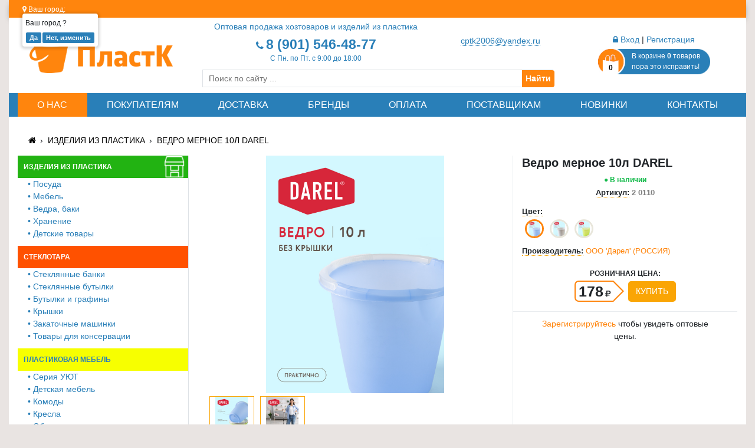

--- FILE ---
content_type: text/html; charset=utf-8
request_url: https://cpmarket.ru/vedro_mernoe_10l__darel/
body_size: 8435
content:
<!DOCTYPE html><!--[if IE]><![endif]--><!--[if IE 8 ]><html dir="ltr" lang="ru-RU" class="ie8"><![endif]--><!--[if IE 9 ]><html dir="ltr" lang="ru-RU" class="ie9"><![endif]--><!--[if (gt IE 9)|!(IE)]><!--><html dir="ltr" lang="ru-RU"><!--<![endif]--><head><meta charset="UTF-8" /><meta name="viewport" content="width=device-width, initial-scale=1"><meta http-equiv="X-UA-Compatible" content="IE=edge"><meta name="yandex-verification" content="9c18f3a133f53660" /><title>Ведро мерное 10л  DAREL купить в интернет-магазине в Москве. Недорого!</title><base href="https://cpmarket.ru/" /><meta name="description" content="Ведро мерное 10л  DAREL" /><link href="catalog/view/javascript/bootstrap-4.1.3/css/bootstrap.min.css?v=48" rel="stylesheet" media="screen" /><link href="catalog/view/theme/cpmarket/css/common.css?v=48" rel="stylesheet"><link href="https://cpmarket.ru/vedro_mernoe_10l__darel/" rel="canonical" /><link href="https://cpmarket.ru/image/catalog/favicon.png" rel="icon" /></head><body><div class="container"><div id="top-fixed" class="d-none"><div class="container"><div class="row align-items-center"><div class="d-none d-md-block col-md-3 text-center" id="top-fixed-logo"><a href="https://cpmarket.ru/"><img src="https://cpmarket.ru/image/catalog/logo.png" title="Интернет магазин cpmarket.ru" alt="Интернет магазин cpmarket.ru" class="img-responsive" /></a></div><div class="col-6 col-md-3 d-lg-none text-center" id="top-fixed-catalog"><button onclick="triggerMainMenuSideNav();"><span>≡</span><b>Каталог</b></button></div><div class="col-6 col-md-3 col-lg-6 text-center" id="top-fixed-phone"><div><i class="fa fa fa-phone"></i> <span><a href="tel:89015464877">8 (901) 546-48-77</a></span></div><div>С Пн. по Пт. с 9:00 до 18:00</div></div><div class="col-12 col-md-3 text-center" id="top-fixed-cart"><a href="https://cpmarket.ru/cart/" class="button-cart"><b>0</b><span>В корзине <span class="cart-count-products">0</span> товаров<br>пора это исправить!</span></a></div></div></div></div><p id="back-top" class="d-none"><a rel="nofollow" href="#top"><i class="fa fa-chevron-up"></i></a></p><nav id="top"><span class="city"><span class="title"><i class="fa fa-map-marker"></i> Ваш город:</span> <a href="#" data-toggle="modal" data-target=".modal.select-city"></a><div class="check"><span>Ваш город <small></small>?</span><div class="buttons"><input type="button" class="yes" value="Да"><input type="button" class="no" data-toggle="modal" data-target=".modal.select-city" value="Нет, изменить"></div></div></span><div class="modal select-city" tabindex="-1" role="dialog"><div class="modal-dialog" role="document"><div class="wait-block"></div><div class="modal-content"><div class="modal-header"><h5 class="modal-title"><i class="fa fa-map-marker"></i> Город</h5><button type="button" class="close" data-dismiss="modal" aria-label="Close"><span aria-hidden="true">&times;</span></button></div><div class="modal-body dropdown"><input type="text" name="city_name" placeholder="Введите название города" autocomplete="off"><ul class="dropdown-menu"></ul></div></div></div></div></nav><div class="wrapper"><header><div class="container"><div class="row align-items-center"><div class="col-12 col-lg-3 text-center logo"><a href="https://cpmarket.ru/"><img src="https://cpmarket.ru/image/catalog/logo.png" title="Интернет магазин cpmarket.ru" alt="Интернет магазин cpmarket.ru" class="img-responsive" /></a></div><div class="col-12 col-lg-6"><div class="row align-items-center"><div class="col-12 col-sm-8 text-center phone-time"><div class="notice">Оптовая продажа хозтоваров и изделий из пластика</div><div><i class="fa fa fa-phone"></i> <span><a href="tel:89015464877">8 (901) 546-48-77</a></span></div><div>С Пн. по Пт. с 9:00 до 18:00</div></div><div class="col-12 col-sm-4 text-center email"><span><a href="mailto:cptk2006@yandex.ru">cptk2006@yandex.ru</a></span></div><div class="col-12 text-center search"><form autocomplete="off"><input type="text" placeholder="Поиск по сайту ..."></form><button>Найти</button></div></div></div><div class="col-12 col-lg-3 text-center cart"><div class="account"><a class="login" href="#"><i class="fa fa-lock"></i> Вход</a> | <a href="https://cpmarket.ru/registration/">Регистрация</a><div class="modal modal-account-login" tabindex="-1" role="dialog"><div class="modal-dialog" role="document"><div class="modal-content"><div class="modal-header"><h5 class="modal-title">Вход в личный кабинет</h5><button type="button" class="close" data-dismiss="modal" aria-label="Close"><span aria-hidden="true">&times;</span></button></div><div class="modal-body"><p><input type="text" name="email" placeholder="Введите свой e-mail" class="form-control"></p><p><input type="password" name="password" placeholder="Введите свой пароль" class="form-control"></p><div class="text-right"><a href="https://cpmarket.ru/registration/">Регистрация</a>&nbsp;&nbsp;|&nbsp;&nbsp;<a href="https://cpmarket.ru/forgot-password/">Забыли пароль?</a></div></div><div class="modal-footer"><button type="button" class="btn btn-primary">Войти</button></div></div></div></div></div><a href="https://cpmarket.ru/cart/" class="button-cart"><b>0</b><span>В корзине <span class="cart-count-products">0</span> товаров<br>пора это исправить!</span></a></div></div><div class="col-12 d-lg-none text-center"><button class="main-menu-sidenav-button" onclick="triggerMainMenuSideNav();"><span>≡</span><b>Каталог</b></button></div></div><div class="col-12 top-menu"><ul class="d-flex flex-wrap justify-content-around"><li class="flex-fill text-center item"><a href="/o_kompanii_PlastK/">О нас</a></li><li class="flex-fill text-center item"><a href="/dlya_optovikov/">Покупателям</a></li><li class="flex-fill text-center item"><a href="/delivery/">Доставка</a></li><li class="flex-fill text-center item"><a href="/brands/">Бренды</a></li><li class="flex-fill text-center item"><a href="/payment/">Оплата</a></li><li class="flex-fill text-center item"><a href="/postavshikam/">Поставщикам</a></li><li class="flex-fill text-center item"><a href="/new/">Новинки</a></li><li class="flex-fill text-center item"><a href="/contact/">Контакты</a></li></ul></div></header><div class="container content"><div id="product-product" class="container"><ul class="breadcrumb"><li><a href="https://cpmarket.ru/"><i class="fa fa-home"></i></a></li><li><a href="https://cpmarket.ru/izdeliya-iz-plastika/">Изделия из пластика</a></li><li><a href="https://cpmarket.ru/vedro_mernoe_10l__darel/">Ведро мерное 10л  DAREL</a></li></ul><div class="row"><aside id="column-left" class="col-lg-3 d-none d-lg-block"><div class="aside-container-for-float">    <div class="main-menu d-none d-lg-block"><div class="item n-66 "><a href="https://cpmarket.ru/izdeliya-iz-plastika/">Изделия из пластика</a><img class="d-none" src="https://cpmarket.ru/image/cache/catalog/categories/66/plastik-ikonka1-40x40.png"><style>.main-menu .n-66 > a {background-image: url(https://cpmarket.ru/image/cache/catalog/categories/66/plastik-ikonka1-40x40.png) !important;color: #FFFFFF !important;background-color: #22B312 !important;}.main-menu .n-66:hover > a {background-image: url(https://cpmarket.ru/image/cache/catalog/categories/66/plastik-ikonka1-40x40.png) !important;}</style><div class="sub-below" ><a class="title" href="https://cpmarket.ru/posuda_i_emkosti_iz_plastika/"><span class="name">• Посуда</span></a><a class="title" href="https://cpmarket.ru/plastikovaya_mebel/"><span class="name">• Мебель</span></a><a class="title" href="https://cpmarket.ru/plastikovie_vedra-baki/"><span class="name">• Ведра, баки</span></a><a class="title" href="https://cpmarket.ru/aksessuari_dlya_hraneniya_veshey_produktov/"><span class="name">• Хранение</span></a><a class="title" href="https://cpmarket.ru/detskie_tovary_iz_plastika/"><span class="name">• Детские товары</span></a></div></div><div class="item n-122 "><a href="https://cpmarket.ru/steklotara/">Стеклотара</a><style>.main-menu .n-122 > a {color: #FFFFFF !important;background-color: #FF5100 !important;}.main-menu .n-122:hover > a {}</style><div class="sub-below" ><a class="title" href="https://cpmarket.ru/steklyannye-banki/"><span class="name">• Стеклянные банки</span></a><a class="title" href="https://cpmarket.ru/steklyannye-butylki/"><span class="name">• Стеклянные бутылки</span></a><a class="title" href="https://cpmarket.ru/butylki-i-grafiny/"><span class="name">• Бутылки и графины</span></a><a class="title" href="https://cpmarket.ru/kryshki/"><span class="name">• Крышки</span></a><a class="title" href="https://cpmarket.ru/zakatochnye-mashinki/"><span class="name">• Закаточные машинки</span></a><a class="title" href="https://cpmarket.ru/tovary-dlya-konservacii/"><span class="name">• Товары для консервации</span></a></div></div><div class="item n-97 "><a href="https://cpmarket.ru/plastikovaya-mebel/">Пластиковая мебель</a><style>.main-menu .n-97 > a {background-color: #F7FF00 !important;}.main-menu .n-97:hover > a {}</style><div class="sub-below" ><a class="title" href="https://cpmarket.ru/seriya-uyut/"><span class="name">• Серия УЮТ</span></a><a class="title" href="https://cpmarket.ru/detskaya-mebel/"><span class="name">• Детская мебель</span></a><a class="title" href="https://cpmarket.ru/komody/"><span class="name">• Комоды</span></a><a class="title" href="https://cpmarket.ru/kresla/"><span class="name">• Кресла</span></a><a class="title" href="https://cpmarket.ru/obuvnicy/"><span class="name">• Обувницы</span></a><a class="title" href="https://cpmarket.ru/skamejki/"><span class="name">• Скамейки</span></a><a class="title" href="https://cpmarket.ru/stoly/"><span class="name">• Столы</span></a><a class="title" href="https://cpmarket.ru/stuljya-i-taburetki/"><span class="name">• Стулья и табуретки</span></a><a class="title" href="https://cpmarket.ru/tumby/"><span class="name">• Тумбы</span></a><a class="title" href="https://cpmarket.ru/shezlongi/"><span class="name">• Шезлонги</span></a><a class="title" href="https://cpmarket.ru/plastikovye-shkafy/"><span class="name">• Шкафы</span></a><a class="title" href="https://cpmarket.ru/etazherki/"><span class="name">• Этажерки</span></a></div></div><div class="item n-60 "><a href="https://cpmarket.ru/hoztovary_optom/">Хозтовары</a><img class="d-none" src="https://cpmarket.ru/image/cache/catalog/categories/60/hoztovari-ikonka3-40x40.png"><style>.main-menu .n-60 > a {background-image: url(https://cpmarket.ru/image/cache/catalog/categories/60/hoztovari-ikonka3-40x40.png) !important;color: #FFFFFF !important;background-color: #FF850D !important;}.main-menu .n-60:hover > a {background-image: url(https://cpmarket.ru/image/cache/catalog/categories/60/hoztovari-ikonka3-40x40.png) !important;}</style><div class="sub-below" ><a class="title" href="https://cpmarket.ru/hoztovary_dlya_doma/"><span class="name">• для Дома</span></a><a class="title" href="https://cpmarket.ru/hoztovary_dlya_dachi/"><span class="name">• для Дачи</span></a><a class="title" href="https://cpmarket.ru/hoztovary_dlya_uborki/"><span class="name">• для Уборки</span></a><a class="title" href="https://cpmarket.ru/hoztovary_dlya_horeca/"><span class="name">• для HoReCa</span></a><a class="title" href="https://cpmarket.ru/hoztovary_dlya_ofisa/"><span class="name">• для Офиса</span></a></div></div><div class="item n-110 "><a href="https://cpmarket.ru/tovary-dlya-zhivotnyh/">Товары для животных</a><style>.main-menu .n-110 > a {}.main-menu .n-110:hover > a {}</style></div><div class="item n-111 "><a href="https://cpmarket.ru/tovary-dlya-doma/">Товары для дома</a><style>.main-menu .n-111 > a {color: #FFFFFF !important;background-color: #9500FF !important;}.main-menu .n-111:hover > a {}</style><div class="sub-below" ><a class="title" href="https://cpmarket.ru/veshalki-obuvnicy/"><span class="name">• Вешалки, обувницы</span></a><a class="title" href="https://cpmarket.ru/gladilnye-doski/"><span class="name">• Гладильные доски</span></a><a class="title" href="https://cpmarket.ru/lestnicy-stremyanki/"><span class="name">• Лестницы, стремянки</span></a><a class="title" href="https://cpmarket.ru/stuljya-taburety/"><span class="name">• Стулья, табуреты</span></a></div></div><div class="item n-115 "><a href="https://cpmarket.ru/turizm-i-otdyh/">Туризм и отдых</a><style>.main-menu .n-115 > a {}.main-menu .n-115:hover > a {}</style></div><div class="item n-75 "><a href="https://cpmarket.ru/posuda-i-tovary-dlya-kuhni/">Посуда и товары для кухни</a><img class="d-none" src="https://cpmarket.ru/image/cache/catalog/categories/75/posuda-ikonka-40x40.png"><style>.main-menu .n-75 > a {background-image: url(https://cpmarket.ru/image/cache/catalog/categories/75/posuda-ikonka-40x40.png) !important;color: #FFFFFF !important;background-color: #DC37B8 !important;}.main-menu .n-75:hover > a {background-image: url(https://cpmarket.ru/image/cache/catalog/categories/75/posuda-ikonka-40x40.png) !important;}</style><div class="sub-below" ><a class="title" href="https://cpmarket.ru/banki-i-butylki/"><span class="name">• Банки и бутылки</span></a><a class="title" href="https://cpmarket.ru/keramika-farfor/"><span class="name">• Керамика, фарфор</span></a><a class="title" href="https://cpmarket.ru/kovshi-durshlagi/"><span class="name">• Ковши, дуршлаги</span></a><a class="title" href="https://cpmarket.ru/konservirovanie/"><span class="name">• Консервация</span></a><a class="title" href="https://cpmarket.ru/nabory-posudy-servizy/"><span class="name">• Наборы посуды, сервизы</span></a><a class="title" href="https://cpmarket.ru/posuda_i_emkosti_iz_plastika/"><span class="name">• Посуда</span></a><a class="title" href="https://cpmarket.ru/razdelochnye-doski/"><span class="name">• Разделочные доски</span></a><a class="title" href="https://cpmarket.ru/stolovye-pribory/"><span class="name">• Столовые приборы</span></a><a class="title" href="https://cpmarket.ru/tovary-dlya-mytjya-posudy/"><span class="name">• Для мытья посуды</span></a></div></div><div class="item n-74 "><a href="https://cpmarket.ru/tovari_dlya_uborki/">Товары для уборки</a><img class="d-none" src="https://cpmarket.ru/image/cache/catalog/categories/74/uborka-ikonka-40x40.png"><style>.main-menu .n-74 > a {background-image: url(https://cpmarket.ru/image/cache/catalog/categories/74/uborka-ikonka-40x40.png) !important;color: #FFFFFF !important;background-color: #4186D3 !important;}.main-menu .n-74:hover > a {background-image: url(https://cpmarket.ru/image/cache/catalog/categories/74/uborka-ikonka-40x40.png) !important;}</style><div class="sub-below" ><a class="title" href="https://cpmarket.ru/vedra-dlya-uborki/"><span class="name">• Ведра</span></a><a class="title" href="https://cpmarket.ru/veniki-sovki-komplekty/"><span class="name">• Веники, совки, комплекты</span></a><a class="title" href="https://cpmarket.ru/salfetki-tryapki/"><span class="name">• Салфетки, тряпки</span></a><a class="title" href="https://cpmarket.ru/tovary-dlya-musora/"><span class="name">• Для мусора</span></a><a class="title" href="https://cpmarket.ru/tovary-dlya-mytjya-posudy/"><span class="name">• Для мытья посуды</span></a><a class="title" href="https://cpmarket.ru/uhod-za-obuvjyu/"><span class="name">• Уход за обувью</span></a><a class="title" href="https://cpmarket.ru/uhod-za-avtomobilem/"><span class="name">• Уход за автомобилем</span></a><a class="title" href="https://cpmarket.ru/uhod-za-odezhdoj/"><span class="name">• Уход за одеждой</span></a><a class="title" href="https://cpmarket.ru/shvabry-i-nasadki/"><span class="name">• Швабры и насадки</span></a></div></div><div class="item n-76 "><a href="https://cpmarket.ru/tovary-dlya-dachi-i-sada/">Товары для дачи и сада</a><img class="d-none" src="https://cpmarket.ru/image/cache/catalog/categories/76/hoztovari-dlya-dachi-40x40.png"><style>.main-menu .n-76 > a {background-image: url(https://cpmarket.ru/image/cache/catalog/categories/76/hoztovari-dlya-dachi-40x40.png) !important;color: #FFFFFF !important;background-color: #BF5930 !important;}.main-menu .n-76:hover > a {background-image: url(https://cpmarket.ru/image/cache/catalog/categories/76/hoztovari-dlya-dachi-40x40.png) !important;}</style><div class="sub-below" ><a class="title" href="https://cpmarket.ru/inventar-sadovyj/"><span class="name">• Инвентарь садовый</span></a><a class="title" href="https://cpmarket.ru/kashpo-gorshki-vazony/"><span class="name">• Кашпо, горшки, вазоны</span></a><a class="title" href="https://cpmarket.ru/lestnicy-stremyanki/"><span class="name">• Лестницы, стремянки</span></a></div></div><div class="item n-77 "><a href="https://cpmarket.ru/tovary-dlya-vannoj-i-tualeta/">Товары для ванной и туалета</a><img class="d-none" src="https://cpmarket.ru/image/cache/catalog/categories/77/tovari-dlya-vannoj-40x40.png"><style>.main-menu .n-77 > a {background-image: url(https://cpmarket.ru/image/cache/catalog/categories/77/tovari-dlya-vannoj-40x40.png) !important;color: #FFFFFF !important;background-color: #FFB800 !important;}.main-menu .n-77:hover > a {background-image: url(https://cpmarket.ru/image/cache/catalog/categories/77/tovari-dlya-vannoj-40x40.png) !important;}</style></div><div class="item n-78 "><a href="https://cpmarket.ru/detskie-tovary/">Товары для детей</a><img class="d-none" src="https://cpmarket.ru/image/cache/catalog/categories/78/detskie-tovari-40x40.png"><style>.main-menu .n-78 > a {background-image: url(https://cpmarket.ru/image/cache/catalog/categories/78/detskie-tovari-40x40.png) !important;color: #FFFFFF !important;background-color: #EC6AA1 !important;}.main-menu .n-78:hover > a {background-image: url(https://cpmarket.ru/image/cache/catalog/categories/78/detskie-tovari-40x40.png) !important;}</style><div class="sub-below" ><a class="title" href="https://cpmarket.ru/detskie-stoly-i-stulchiki/"><span class="name">• Детские столы и стульчики</span></a><a class="title" href="https://cpmarket.ru/igrushki/"><span class="name">• Игрушки оптом</span></a><a class="title" href="https://cpmarket.ru/hranenie-v-detskoj-komnate/"><span class="name">• Хранение в детской</span></a></div></div><div class="item n-79 "><a href="https://cpmarket.ru/tovary-dlya-hraneniya/">Товары для хранения</a><img class="d-none" src="https://cpmarket.ru/image/cache/catalog/categories/79/hranenie-ikonka-40x40.png"><style>.main-menu .n-79 > a {background-image: url(https://cpmarket.ru/image/cache/catalog/categories/79/hranenie-ikonka-40x40.png) !important;color: #FFFFFF !important;background-color: #A9A9A9 !important;}.main-menu .n-79:hover > a {background-image: url(https://cpmarket.ru/image/cache/catalog/categories/79/hranenie-ikonka-40x40.png) !important;}</style><div class="sub-below" ><a class="title" href="https://cpmarket.ru/hranenie-produktov/"><span class="name">• Хранение продуктов</span></a><a class="title" href="https://cpmarket.ru/hranenie-veschej/"><span class="name">• Хранение вещей</span></a><a class="title" href="https://cpmarket.ru/hranenie-v-detskoj-komnate/"><span class="name">• Хранение в детской</span></a></div></div></div><div class="main-menu-sidenav"><a href="javascript:void(0)" class="close" onclick="closeMainMenuSideNav();">×</a><div class="item" style="background-image:url(https://cpmarket.ru/image/cache/catalog/categories/66/plastik-ikonka1-40x40.png)"><a href="https://cpmarket.ru/izdeliya-iz-plastika/">Изделия из пластика</a><span>≡ +</span><div class="items"><div class="item" ><a href="https://cpmarket.ru/posuda_i_emkosti_iz_plastika/">Посуда</a><span>≡ +</span><div class="items"><div class="item" ><a href="https://cpmarket.ru/vaza-i-vazony/">Ваза и вазоны</a></div><div class="item" ><a href="https://cpmarket.ru/voronki-i-kuvshiny/">Воронки и кувшины</a></div></div></div><div class="item" ><a href="https://cpmarket.ru/plastikovaya_mebel/">Мебель</a></div><div class="item" ><a href="https://cpmarket.ru/plastikovie_vedra-baki/">Ведра, баки</a><span>≡ +</span><div class="items"><div class="item" ><a href="https://cpmarket.ru/baki-hozyajstvennye/">Баки</a></div><div class="item" ><a href="https://cpmarket.ru/vedra-dlya-uborki/">Ведра</a></div><div class="item" ><a href="https://cpmarket.ru/kanistry/">Канистры</a></div><div class="item" ><a href="https://cpmarket.ru/tazy_taziki/">Тазы</a></div></div></div><div class="item" ><a href="https://cpmarket.ru/aksessuari_dlya_hraneniya_veshey_produktov/">Хранение</a></div><div class="item" ><a href="https://cpmarket.ru/detskie_tovary_iz_plastika/">Детские товары</a></div></div></div><div class="item" ><a href="https://cpmarket.ru/steklotara/">Стеклотара</a><span>≡ +</span><div class="items"><div class="item" ><a href="https://cpmarket.ru/steklyannye-banki/">Стеклянные банки</a></div><div class="item" ><a href="https://cpmarket.ru/steklyannye-butylki/">Стеклянные бутылки</a></div><div class="item" ><a href="https://cpmarket.ru/butylki-i-grafiny/">Бутылки и графины</a></div><div class="item" ><a href="https://cpmarket.ru/kryshki/">Крышки</a></div><div class="item" ><a href="https://cpmarket.ru/zakatochnye-mashinki/">Закаточные машинки</a></div><div class="item" ><a href="https://cpmarket.ru/tovary-dlya-konservacii/">Товары для консервации</a></div></div></div><div class="item" ><a href="https://cpmarket.ru/plastikovaya-mebel/">Пластиковая мебель</a><span>≡ +</span><div class="items"><div class="item" ><a href="https://cpmarket.ru/seriya-uyut/">Серия УЮТ</a></div><div class="item" ><a href="https://cpmarket.ru/detskaya-mebel/">Детская мебель</a></div><div class="item" ><a href="https://cpmarket.ru/komody/">Комоды</a></div><div class="item" ><a href="https://cpmarket.ru/kresla/">Кресла</a></div><div class="item" ><a href="https://cpmarket.ru/obuvnicy/">Обувницы</a></div><div class="item" ><a href="https://cpmarket.ru/skamejki/">Скамейки</a></div><div class="item" ><a href="https://cpmarket.ru/stoly/">Столы</a></div><div class="item" ><a href="https://cpmarket.ru/stuljya-i-taburetki/">Стулья и табуретки</a></div><div class="item" ><a href="https://cpmarket.ru/tumby/">Тумбы</a></div><div class="item" ><a href="https://cpmarket.ru/shezlongi/">Шезлонги</a></div><div class="item" ><a href="https://cpmarket.ru/plastikovye-shkafy/">Шкафы</a></div><div class="item" ><a href="https://cpmarket.ru/etazherki/">Этажерки</a></div></div></div><div class="item" style="background-image:url(https://cpmarket.ru/image/cache/catalog/categories/60/hoztovari-ikonka3-40x40.png)"><a href="https://cpmarket.ru/hoztovary_optom/">Хозтовары</a><span>≡ +</span><div class="items"><div class="item" ><a href="https://cpmarket.ru/hoztovary_dlya_doma/">для Дома</a><span>≡ +</span><div class="items"><div class="item" style="background-image:url(https://cpmarket.ru/image/cache/catalog/categories/74/uborka-ikonka-40x40.png)"><a href="https://cpmarket.ru/tovari_dlya_uborki/">Товары для уборки</a></div><div class="item" style="background-image:url(https://cpmarket.ru/image/cache/catalog/categories/77/tovari-dlya-vannoj-40x40.png)"><a href="https://cpmarket.ru/tovary-dlya-vannoj-i-tualeta/">Товары для ванной и туалета</a></div></div></div><div class="item" ><a href="https://cpmarket.ru/hoztovary_dlya_dachi/">для Дачи</a><span>≡ +</span><div class="items"><div class="item" ><a href="https://cpmarket.ru/plastikovie_vedra-baki/">Ведра, баки</a></div></div></div><div class="item" ><a href="https://cpmarket.ru/hoztovary_dlya_uborki/">для Уборки</a></div><div class="item" ><a href="https://cpmarket.ru/hoztovary_dlya_horeca/">для HoReCa</a><span>≡ +</span><div class="items"><div class="item" style="background-image:url(https://cpmarket.ru/image/cache/catalog/categories/74/uborka-ikonka-40x40.png)"><a href="https://cpmarket.ru/tovari_dlya_uborki/">Товары для уборки</a></div><div class="item" style="background-image:url(https://cpmarket.ru/image/cache/catalog/categories/77/tovari-dlya-vannoj-40x40.png)"><a href="https://cpmarket.ru/tovary-dlya-vannoj-i-tualeta/">Товары для ванной и туалета</a></div></div></div><div class="item" ><a href="https://cpmarket.ru/hoztovary_dlya_ofisa/">для Офиса</a><span>≡ +</span><div class="items"><div class="item" style="background-image:url(https://cpmarket.ru/image/cache/catalog/categories/74/uborka-ikonka-40x40.png)"><a href="https://cpmarket.ru/tovari_dlya_uborki/">Товары для уборки</a></div><div class="item" style="background-image:url(https://cpmarket.ru/image/cache/catalog/categories/77/tovari-dlya-vannoj-40x40.png)"><a href="https://cpmarket.ru/tovary-dlya-vannoj-i-tualeta/">Товары для ванной и туалета</a></div></div></div></div></div><div class="item" ><a href="https://cpmarket.ru/tovary-dlya-zhivotnyh/">Товары для животных</a></div><div class="item" ><a href="https://cpmarket.ru/tovary-dlya-doma/">Товары для дома</a><span>≡ +</span><div class="items"><div class="item" ><a href="https://cpmarket.ru/veshalki-obuvnicy/">Вешалки, обувницы</a></div><div class="item" ><a href="https://cpmarket.ru/gladilnye-doski/">Гладильные доски</a></div><div class="item" ><a href="https://cpmarket.ru/lestnicy-stremyanki/">Лестницы, стремянки</a></div><div class="item" ><a href="https://cpmarket.ru/stuljya-taburety/">Стулья, табуреты</a></div></div></div><div class="item" ><a href="https://cpmarket.ru/turizm-i-otdyh/">Туризм и отдых</a></div><div class="item" style="background-image:url(https://cpmarket.ru/image/cache/catalog/categories/75/posuda-ikonka-40x40.png)"><a href="https://cpmarket.ru/posuda-i-tovary-dlya-kuhni/">Посуда и товары для кухни</a><span>≡ +</span><div class="items"><div class="item" ><a href="https://cpmarket.ru/banki-i-butylki/">Банки и бутылки</a></div><div class="item" ><a href="https://cpmarket.ru/keramika-farfor/">Керамика, фарфор</a></div><div class="item" ><a href="https://cpmarket.ru/kovshi-durshlagi/">Ковши, дуршлаги</a></div><div class="item" ><a href="https://cpmarket.ru/konservirovanie/">Консервация</a></div><div class="item" ><a href="https://cpmarket.ru/nabory-posudy-servizy/">Наборы посуды, сервизы</a></div><div class="item" ><a href="https://cpmarket.ru/posuda_i_emkosti_iz_plastika/">Посуда</a><span>≡ +</span><div class="items"><div class="item" ><a href="https://cpmarket.ru/vaza-i-vazony/">Ваза и вазоны</a></div><div class="item" ><a href="https://cpmarket.ru/voronki-i-kuvshiny/">Воронки и кувшины</a></div></div></div><div class="item" ><a href="https://cpmarket.ru/razdelochnye-doski/">Разделочные доски</a></div><div class="item" ><a href="https://cpmarket.ru/stolovye-pribory/">Столовые приборы</a></div><div class="item" ><a href="https://cpmarket.ru/tovary-dlya-mytjya-posudy/">Для мытья посуды</a></div></div></div><div class="item" style="background-image:url(https://cpmarket.ru/image/cache/catalog/categories/74/uborka-ikonka-40x40.png)"><a href="https://cpmarket.ru/tovari_dlya_uborki/">Товары для уборки</a><span>≡ +</span><div class="items"><div class="item" ><a href="https://cpmarket.ru/vedra-dlya-uborki/">Ведра</a></div><div class="item" ><a href="https://cpmarket.ru/veniki-sovki-komplekty/">Веники, совки, комплекты</a></div><div class="item" ><a href="https://cpmarket.ru/salfetki-tryapki/">Салфетки, тряпки</a></div><div class="item" ><a href="https://cpmarket.ru/tovary-dlya-musora/">Для мусора</a></div><div class="item" ><a href="https://cpmarket.ru/tovary-dlya-mytjya-posudy/">Для мытья посуды</a></div><div class="item" ><a href="https://cpmarket.ru/uhod-za-obuvjyu/">Уход за обувью</a></div><div class="item" ><a href="https://cpmarket.ru/uhod-za-avtomobilem/">Уход за автомобилем</a></div><div class="item" ><a href="https://cpmarket.ru/uhod-za-odezhdoj/">Уход за одеждой</a></div><div class="item" ><a href="https://cpmarket.ru/shvabry-i-nasadki/">Швабры и насадки</a></div></div></div><div class="item" style="background-image:url(https://cpmarket.ru/image/cache/catalog/categories/76/hoztovari-dlya-dachi-40x40.png)"><a href="https://cpmarket.ru/tovary-dlya-dachi-i-sada/">Товары для дачи и сада</a><span>≡ +</span><div class="items"><div class="item" ><a href="https://cpmarket.ru/inventar-sadovyj/">Инвентарь садовый</a></div><div class="item" ><a href="https://cpmarket.ru/kashpo-gorshki-vazony/">Кашпо, горшки, вазоны</a></div><div class="item" ><a href="https://cpmarket.ru/lestnicy-stremyanki/">Лестницы, стремянки</a></div></div></div><div class="item" style="background-image:url(https://cpmarket.ru/image/cache/catalog/categories/77/tovari-dlya-vannoj-40x40.png)"><a href="https://cpmarket.ru/tovary-dlya-vannoj-i-tualeta/">Товары для ванной и туалета</a></div><div class="item" style="background-image:url(https://cpmarket.ru/image/cache/catalog/categories/78/detskie-tovari-40x40.png)"><a href="https://cpmarket.ru/detskie-tovary/">Товары для детей</a><span>≡ +</span><div class="items"><div class="item" ><a href="https://cpmarket.ru/detskie-stoly-i-stulchiki/">Детские столы и стульчики</a></div><div class="item" ><a href="https://cpmarket.ru/igrushki/">Игрушки оптом</a></div><div class="item" ><a href="https://cpmarket.ru/hranenie-v-detskoj-komnate/">Хранение в детской</a></div></div></div><div class="item" style="background-image:url(https://cpmarket.ru/image/cache/catalog/categories/79/hranenie-ikonka-40x40.png)"><a href="https://cpmarket.ru/tovary-dlya-hraneniya/">Товары для хранения</a><span>≡ +</span><div class="items"><div class="item" ><a href="https://cpmarket.ru/hranenie-produktov/">Хранение продуктов</a></div><div class="item" ><a href="https://cpmarket.ru/hranenie-veschej/">Хранение вещей</a></div><div class="item" ><a href="https://cpmarket.ru/hranenie-v-detskoj-komnate/">Хранение в детской</a></div></div></div></div>  </div></aside><div id="content" class="col-12 col-lg-9"><div class="row product product-page"><input type="hidden" name="product_id" value="937" /><div class="col-lg-7"><div class="thumbnails"><div class="main-image text-center"><a class="thumbnail" href="/image/catalog/products/937/colors/darel_cards_vedra_-4.jpg" title="Ведро мерное 10л  DAREL"><img src="/image/catalog/products/937/colors/darel_cards_vedra_-4.jpg" title="Ведро мерное 10л  DAREL" alt="Ведро мерное 10л  DAREL" /></a></div><div class="images"><span><a class="thumbnail" href="/image/catalog/products/937/6332102888.png" title="Ведро мерное 10л  DAREL"> <img src="https://cpmarket.ru/image/cache/catalog/products/937/6332102888-74x74.png" title="Ведро мерное 10л  DAREL" alt="Ведро мерное 10л  DAREL" /></a></span><span><a class="thumbnail" href="/image/catalog/products/937/6332317107.png" title="Ведро мерное 10л  DAREL"> <img src="https://cpmarket.ru/image/cache/catalog/products/937/6332317107-74x74.png" title="Ведро мерное 10л  DAREL" alt="Ведро мерное 10л  DAREL" /></a></span></div></div></div><div class="col-lg-5 information"><h1>Ведро мерное 10л  DAREL</h1><div class="status" style="color:#13BA4A;">&#9679; В наличии</div><div class="text-center sku"><span>Артикул:</span> <b>2 0110</b></div><div class="options"><div class="option" data-option-id="13"><b class="option-name">Цвет:</b><br><span class="option-value color"><label><input type="radio" name="option[10410]" value="19732" data-option-value-id="49"checked="checked"><img src="https://cpmarket.ru/image/cache/catalog/products/937/colors/darel_cards_vedra_-4-32x32.jpg"data-toggle="tooltip"data-placement="top"data-html="true"data-original-title="<img src='/image/catalog/wait.svg'>"data-color-photo="https://cpmarket.ru/image/cache/catalog/products/937/colors/darel_cards_vedra_-4-150x150.jpg"data-photo="image/catalog/products/937/colors/darel_cards_vedra_-4.jpg"data-color-name="Синий"data-mouse="0"onmouseover="productPageColorPhotoHover(this);"onmouseout="productPageColorPhotoMouseOut(this);"onclick="productPageColorPhotoClick(this);"></label></span><span class="option-value color"><label><input type="radio" name="option[10410]" value="19733" data-option-value-id="49"><img src="https://cpmarket.ru/image/cache/catalog/products/937/colors/darel_cards_vedra_-5-768x1024-32x32.jpg"data-toggle="tooltip"data-placement="top"data-html="true"data-original-title="<img src='/image/catalog/wait.svg'>"data-color-photo="https://cpmarket.ru/image/cache/catalog/products/937/colors/darel_cards_vedra_-5-768x1024-150x150.jpg"data-photo="image/catalog/products/937/colors/darel_cards_vedra_-5-768x1024.jpg"data-color-name="Мрамор"data-mouse="0"onmouseover="productPageColorPhotoHover(this);"onmouseout="productPageColorPhotoMouseOut(this);"onclick="productPageColorPhotoClick(this);"></label></span><span class="option-value color"><label><input type="radio" name="option[10410]" value="19731" data-option-value-id="49"><img src="https://cpmarket.ru/image/cache/catalog/products/937/colors/darel_cards_vedra_-3-32x32.jpg"data-toggle="tooltip"data-placement="top"data-html="true"data-original-title="<img src='/image/catalog/wait.svg'>"data-color-photo="https://cpmarket.ru/image/cache/catalog/products/937/colors/darel_cards_vedra_-3-150x150.jpg"data-photo="image/catalog/products/937/colors/darel_cards_vedra_-3.jpg"data-color-name="Зеленый"data-mouse="0"onmouseover="productPageColorPhotoHover(this);"onmouseout="productPageColorPhotoMouseOut(this);"onclick="productPageColorPhotoClick(this);"></label></span></div></div><div class="manufacturer"><span>Производитель:</span> <a href="https://cpmarket.ru/ooo-darel-rossiya/">ООО 'Дарел' (РОССИЯ)</a></div><div class="row align-items-center price-and-cart"><div class="col-12 text-center"data-price-type="0"data-price="178.0500"data-special=""><span class="price-name">Розничная цена:</span><span class="old-price d-none"></span><span class="price  price-arrow-box">178<i class="fa fa-rub"></i></span><a href="#" class="button-add-cart">Купить</a></div><div class="col-12 prices"><div class="col text-center login"><a href="#">Зарегистрируйтесь</a> чтобы увидеть оптовые цены.</div></div></div></div><div class="col-12 tabs"><ul class="nav nav-tabs"><li class="active"><a href="#tab-description" data-toggle="tab"><i class="fa fa-file-text-o fa-fw"></i> Описание</a></li><li><a href="#tab-attributes" data-toggle="tab"><i class="fa fa-list-alt fa-fw"></i> Характеристики</a></li><li><a href="#tab-review" data-toggle="tab"><i class="fa fa-comments-o fa-fw"></i> Отзывы</a></li></ul><div class="tab-content"><div id="tab-description"><h2 class="tab-title">Описание товара «Ведро мерное 10л  DAREL»</h2><div tab->Ведро произведено из экологически чистого и ударопрочного материала. Ведро предназначено для применения в домашнем хозяйстве или на приусадебном участке. Ведро подойдет для сбора грибов, ягод, овощей, хранения и транспортировки воды, сыпучих продуктов и влажной уборки. Ведро оснащено ручкой, для более удобной переноски и взвешивания.</div></div><div id="tab-attributes"><h2 class="tab-title">Характеристики</h2><div class="attribute"><b>Количество в упаковке:</b> 20</div></div><div id="tab-review"><div class="tab-title">Отзывы</div><div class="reviews"></div><hr><button id="add-review" type="button" class="btn btn-primary">Написать отзыв</button><form class="form-horizontal d-none" id="form-review"><div class="form-group required"><div class="col-sm-12"><label class="control-label" for="input-name">Ваше имя:</label><input type="text" name="name" value="" id="input-name" class="form-control" /></div></div><div class="form-group required"><div class="col-sm-12"><label class="control-label" for="input-review">Ваш отзыв:</label><textarea name="text" rows="5" id="input-review" class="form-control"></textarea></div></div><div class="form-group required review-rating"><div class="col-sm-12"><label class="control-label">Оценка:</label><label><input type="radio" name="rating" value="1" /><i class="fa fa-star-o"></i></label><label><input type="radio" name="rating" value="2" /><i class="fa fa-star-o"></i></label><label><input type="radio" name="rating" value="3" /><i class="fa fa-star-o"></i></label><label><input type="radio" name="rating" value="4" /><i class="fa fa-star-o"></i></label><label><input type="radio" name="rating" value="5" /><i class="fa fa-star-o"></i></label></div></div><div class="buttons clearfix"><div class="pull-right"><button type="button" id="button-review" data-loading-text="Загрузка..." class="btn btn-primary">Добавить отзыв</button></div></div></div></div></div></div></div></div></div></div><!-- /content --></div><!-- /wrapper --><footer><div class="container"><div class="row"><div class="col-6 col-md-3"><a href="/about-us/">О компании</a><br><a href="/services/">Услуги</a><br><a href="/information/">Информация</a><br><a href="/legal-information/">Юридическая информация</a><br><a href="/refund-policy/">Политика возврата</a></div><div class="col-6 col-md-3"><a href="/how-order/">Как оформить заказ</a><br><a href="/delivery/">Доставка</a><br><a href="/state-customer/">Государственным заказчикам</a><br><a href="/contacts/">Контакты</a><br><a href="/location-map/">Схема проезда</a><br><a href="/faq/">Часто задаваемые вопросы</a></div><div class="col-6 col-md-3 text-center"><div class="social"><a href="#"><i class="fa fa-2x fa-vk"></i></a><a href="#"><i class="fa fa-2x fa-facebook-square"></i></a><a href="#"><i class="fa fa-2x fa-instagram"></i></a></div><div>© «ПластК»</div><div>2010 - 2026 Все права защищены</div></div><div class="col-6 col-md-3 text-center"><div class="telephone"><u>Телефон:</u><br><span><a href="tel:89015464877">8 (901) 546-48-77</a></span></div><div class="email"><u>E-mail:</u><br><span>cptk2006@yandex.ru</span></div><div class="open"><u>График работы:</u><br><span>С Пн. по Пт. с 9:00 до 18:00</span></div></div><div class="col-12 hr"><a href="/usloviya-ispolzovaniya-sayta/">Политика конфиденциальности</a><a href="/privacy/">Пользовательское соглашение</a></div></div></div></footer></div><!-- /container --><div id="overlay-wait" class="d-none"><img src="/image/catalog/wait.svg"></div><div id="notification-window" class="d-none"><span></span></div><link href="catalog/view/javascript/font-awesome/css/font-awesome.min.css?v=48" rel="stylesheet" type="text/css" /><link href="catalog/view/javascript/jquery/magnific/magnific-popup.css?v=48" type="text/css" rel="stylesheet" media="screen" /><link href="catalog/view/theme/cpmarket/css/pages/product.css?v=48" type="text/css" rel="stylesheet" media="screen" /><script src="catalog/view/javascript/jquery/jquery-3.3.1.min.js?v=48" type="text/javascript"></script><script src="catalog/view/javascript/bootstrap-4.1.3/js/bootstrap.bundle.min.js?v=48" type="text/javascript"></script><script src="catalog/view/javascript/sticky-kit.js?v=48" type="text/javascript"></script><script src="catalog/view/javascript/common.js?v=48" type="text/javascript"></script><script src="catalog/view/theme/cpmarket/js/common.js?v=48" type="text/javascript"></script><script src="catalog/view/javascript/jquery/magnific/jquery.magnific-popup.min.js?v=48" type="text/javascript"></script><script src="catalog/view/theme/cpmarket/js/pages/product.js?v=48" type="text/javascript"></script><script src="catalog/view/theme/cpmarket/js/pages/module-category.js?v=48" type="text/javascript"></script><img src="/image/catalog/wait.svg" class="d-none"><script type="text/javascript">var cpmarket = {};cpmarket.currency = {};cpmarket.currency.symbolLeft = '';cpmarket.currency.symbolRight = '<i class="fa fa-rub"></i>';cpmarket.currency.decimalPlace = '0';cpmarket.currency.value = 1.00000000;cpmarket.currency.decimalPoint = '.';cpmarket.currency.thousandPoint = '';cpmarket.waitImage = '/image/catalog/wait.svg';cpmarket.url = {};cpmarket.url.cart = 'https://cpmarket.ru/cart/';cpmarket.url.checkout = 'https://cpmarket.ru/checkout/';cpmarket.url.search = 'https://cpmarket.ru/search/';cpmarket.customFields = {};cpmarket.customFields.account = {};cpmarket.customFields.account.status = {};cpmarket.customFields.account.status.id = 1;cpmarket.customFields.account.status.values = {};cpmarket.customFields.account.status.values.privateIndividual = 1;cpmarket.customFields.account.status.values.legalEntity = 2;cpmarket.customFields.account.typeOwnership = {};cpmarket.customFields.account.typeOwnership.id = 2;cpmarket.customFields.account.companyName = {};cpmarket.customFields.account.companyName.id = 3;cpmarket.customFields.account.inn = {};cpmarket.customFields.account.inn.id = 4;cpmarket.customFields.account.checkingAccount = {};cpmarket.customFields.account.checkingAccount.id = 5;cpmarket.customFields.account.purchaseAmount = {};cpmarket.customFields.account.purchaseAmount.id = 6;cpmarket.customFields.account.purchaseAmount.values = {};cpmarket.customFields.account.purchaseAmount.values.less100 = 4;cpmarket.customFields.account.purchaseAmount.values.from100to300 = 5;cpmarket.customFields.account.purchaseAmount.values.more300 = 6;cpmarket.standartMaskPhone = '+7 999 999-99-99';</script><!-- Yandex.Metrika counter --><script type="text/javascript" >(function(m,e,t,r,i,k,a){m[i]=m[i]||function(){(m[i].a=m[i].a||[]).push(arguments)};m[i].l=1*new Date();k=e.createElement(t),a=e.getElementsByTagName(t)[0],k.async=1,k.src=r,a.parentNode.insertBefore(k,a)})(window, document, "script", "https://mc.yandex.ru/metrika/tag.js", "ym");ym(51100853, "init", {id:51100853,clickmap:true,trackLinks:true,accurateTrackBounce:true,webvisor:true});</script><noscript><div><img src="https://mc.yandex.ru/watch/51100853" style="position:absolute; left:-9999px;" alt="" /></div></noscript><!-- /Yandex.Metrika counter --></body></html>

--- FILE ---
content_type: application/javascript
request_url: https://cpmarket.ru/catalog/view/theme/cpmarket/js/pages/product.js?v=48
body_size: 1556
content:
var mainClass = '.product-page ';

$(document).ready(function(){
	$('.thumbnails').magnificPopup({
		type:'image',
		delegate: 'a',
		gallery: {
			enabled: true
		}
	});

	/* login for prices */
	$(mainClass + '.prices .login').on('click', function(e){
		e.preventDefault();
		$('header .account .login').trigger('click');
	});
	/* login for prices */

	/* nav-tabs menu */
	var menuSelector = mainClass + '.nav-tabs';

	navTabsStick();
	$(window).on('resize', navTabsStick);
	function navTabsStick() {
		$(menuSelector).trigger('sticky_kit:detach');
		$(menuSelector).stick_in_parent({ offset_top: getHeightTopFixed() })
		.on("sticky_kit:stick", function(e) {
			$(e.target).addClass('float');
			$(mainClass + '.tab-content').addClass('float');
		})
		.on("sticky_kit:unstick", function(e) {
			$(e.target).removeClass('float');
			$(mainClass + '.tab-content').removeClass('float');
		});
	}

	$(document).on('scroll', onScroll);
	$(document).trigger('scroll');

	$('[data-toggle="tab"]').click(function(e){
		e.preventDefault();
		$(document).off('scroll', onscroll);

		var currentElement = $(e.currentTarget);
		$(menuSelector + ' li').removeClass('active');
		currentElement.parent().addClass('active');
		var elementTop = $(currentElement.attr('href')).offset().top;
		$('html,body').animate({ scrollTop: (elementTop + 3) - (getHeightTopFixed() + $('.nav-tabs').outerHeight()) }, 250, function(){
			$(document).on('scroll', onScroll);
		});
	});

	function onScroll() {
		clearTimeout(this.timeStamp);
		this.timeStamp = setTimeout(function(){
			var docScrollTop = $(document).scrollTop();

			$(menuSelector + ' a').each(function(){
				var hash = $(this).attr('href');
				var target = $(hash);

				if (target.offset().top <= (docScrollTop + (getHeightTopFixed() + $('.nav-tabs').outerHeight())) && (target.offset().top + target.outerHeight()) > (docScrollTop + (getHeightTopFixed() + $('.nav-tabs').outerHeight()))) {
					$(menuSelector + ' li.active').removeClass('active');
					$(this).parent().addClass('active');
				} else {
					$(this).parent().removeClass('active');
				}
			});

			if ($(menuSelector + ' li.active').length == 0) {
				var docOuterHeight = $(document).outerHeight();

				if (docScrollTop < (docOuterHeight / 2)) {
					$(menuSelector + ' li:first-child').addClass('active');
				} else {
					$(menuSelector + ' li:last-child').addClass('active');
				}
			}
		}, 100);
	}
	/* nav-tabs menu */

	/* reviews */
	$('.reviews').load('index.php?route=product/product/review&product_id=' + $('[name="product_id"]').val());

	$('#add-review').on('click', function(e){
		$(e.currentTarget).remove();
		$('#form-review').removeClass('d-none');
	});

	$('[name="rating"]').on('change', function(e){
		$('.review-rating').find('.fa').removeClass('fa-star').addClass('fa-star-o');
		$('.review-rating label').each(function(i,e){
			var $label = $(e);
			if ($label.hasClass('control-label')) return;
			$label.find('.fa').removeClass('fa-star-o').addClass('fa-star');
			if ($label.find('input').prop('checked')) return false;
		});
	});

	$('#button-review').on('click', function() {
		$.ajax({
			url: 'index.php?route=product/product/write&product_id=' + $('[name="product_id"]').val(),
			type: 'post',
			dataType: 'json',
			data: $("#form-review").serialize(),
			beforeSend: function() {
				$('#button-review').button('loading');
			},
			complete: function() {
				$('#button-review').button('reset');
			},
			success: function(json) {
				$('.alert-dismissible').remove();

				if (json['error']) {
					$('.reviews').after('<div class="alert alert-danger alert-dismissible"><i class="fa fa-exclamation-circle"></i> ' + json['error'] + '</div>');
				}

				if (json['success']) {
					$('.reviews').after('<div class="alert alert-success alert-dismissible"><i class="fa fa-check-circle"></i> ' + json['success'] + '</div>');

					$('#form-review').remove();
				}
			}
		});
	});
	/* reviews */
});

function productPageColorPhotoHover(img) {
	if ($(img).data('loaded')) return false;
	$(img).data('mouse', 1);
	var colorPhoto = $(img).data('color-photo');
	var colorName = $(img).data('color-name');
	var $tagImage = $('<img src="' + colorPhoto + '" style="display:none;">');
	$tagImage.on('load', function(){
		$(img).attr('data-original-title', '<p style="padding:3px;margin:0;font-weight:bold;">' + colorName + '</p><img src=\'' + colorPhoto + '\'>');
		if ($(img).data('mouse')) {
			$(img).tooltip('show');
		}
		$(img).data('loaded', 1);
	});
	$(img).parent().append($tagImage);
}
function productPageColorPhotoMouseOut(img) {
	$(img).data('mouse', 0);
}
function productPageColorPhotoClick(img) {
	var photo = $(img).data('photo');
	if (!photo) return false;
	var $mainImage = $(img).closest(mainClass).find('.main-image');
	showOverlay();
	$mainImage.find('img').prop('src', photo).on('load', removeOverlay);
	$mainImage.find('.thumbnail').prop('href', photo);
}


--- FILE ---
content_type: application/javascript
request_url: https://cpmarket.ru/catalog/view/theme/cpmarket/js/common.js?v=48
body_size: 4195
content:
$(document).ready(function(){
	/* menu top fixed */
	$(function(){
		$(window).scroll(scroll);
		$(window).on('resize', scroll);
		scroll();
		function scroll() {
			var header = $('header');
			var point = header.position().top + header.outerHeight(true);

			if ($(this).scrollTop() > (point - 25)) {
				$('#top-fixed').removeClass('d-none');
				$('#back-top').removeClass('d-none');
			} else {
				$('#top-fixed').addClass('d-none');
				$('#back-top').addClass('d-none');
			}
		}

		$('#back-top a').click(function(){
			$('body, html').animate({
				scrollTop: 0
			}, 300);
			return false;
		});
	});
	/* menu top fixed */

	/* city check */
	$('nav#top .city .check input[type="button"]').on('click', function(e){
		$('nav#top .city .check').remove();
		var $button = $(e.currentTarget);
		if ($button.hasClass('yes')) {
			$.ajax({ url: 'index.php?route=extension/module/cpmarket/setVisitorCityChecked' });
		}
	});
	/* city check */

	/* city select */
	var selectCityPointer;
	$('nav#top .modal.select-city input[name="city_name"]').on('keyup', function(e){
		clearTimeout(selectCityPointer);
		var $input = $(e.currentTarget);
		var $dropDownMenu = $('nav#top .modal.select-city .dropdown-menu');
		var cityName = $input.val();
		if (cityName.length < 3) {
			clearList();
			return false;
		}

		selectCityPointer = setTimeout(send, 1100);

		function send() {
			showWaitBlock('nav#top .modal.select-city');
			clearList();
			$.ajax({
				url: 'index.php?route=extension/module/cpmarket/getListCities&city_name=' + cityName,
				type: 'get',
				dataType: 'json',
				complete: function() {
					removeWaitBlock('nav#top .modal.select-city');
				},
				success: function(response) {
					var city, html = '';
					for (var i in response.cities) {
						if (!response.cities.hasOwnProperty(i)) continue;
						city = response.cities[i];
						html += '<li class="dropdown-item" data-fias-id="' + city.fias_id + '" data-city-name="' + city.name + '"><a href="#" onclick="return false;">' + city.full_name + '</a></li>';
					}
					if (!html) return;
					$dropDownMenu.html(html);
					applyEvents();
					$dropDownMenu.dropdown('toggle');
					$dropDownMenu.dropdown('dispose');
				},
				error: function() {
					showNotification({ text: '<b>Произошла ошибка в интернет соединении, пожалуйста <a href="#" style="color:#005999;" onclick="location.reload();return false;">перезагрузите</a> данную страницу!</b>', time: 86400000, type: 'alarm' });
				}
			});
		}
		function applyEvents() {
			$('nav#top .modal.select-city .dropdown-item').on('click', function(e){
				showOverlay();
				$item = $(e.currentTarget);
				$.ajax({
					url: 'index.php?route=extension/module/cpmarket/setVisitorCity',
					type: 'post',
					data: { city_name: $item.data('city-name'), fias_id: $item.data('fias-id') },
					dataType: 'json',
					success: function(response) {
						location.reload();
					},
					error: function() {
						showNotification({ text: '<b>Произошла ошибка в интернет соединении, пожалуйста <a href="#" style="color:#005999;" onclick="location.reload();return false;">перезагрузите</a> данную страницу!</b>', time: 86400000, type: 'alarm' });
					}
				});
			});
		}
		function clearList() {
			$dropDownMenu.html('');
			$dropDownMenu.removeClass('show');
		}
	});
	/* city select */

	/* login and etc */
	$('header .account .login').on('click', function(e){
		e.preventDefault();
		$('header .modal-account-login').modal();
	});
	$('header .modal-account-login [name="password"]').on('keydown', function(e){
		if (e.keyCode == 13) {
			$('header .modal-account-login .modal-footer button').trigger('click');
		}
	});
	$('header .modal-account-login .modal-footer button').on('click', function(e){
		var $modal = $(e.currentTarget).closest('.modal-dialog');
		var $email = $modal.find('[name="email"]');
		var emailValue = $email.val();
		var $password = $modal.find('[name="password"]');
		var passwordValue = $password.val();
		if (!emailValue) {
			$email.addClass('border-red');
		} else $email.removeClass('border-red');
		if (!passwordValue) {
			$password.addClass('border-red');
		} else $password.removeClass('border-red');
		if (!emailValue || !passwordValue) return false;

		$.ajax({
			url: 'index.php?route=account/login',
			type: 'post',
			data: {
				email: emailValue,
				password: passwordValue
			},
			dataType: 'json',
			beforeSend: showOverlay,
			complete: removeOverlay,
			success: function(json) {
				if (json['status'] == 'ok') {
					location.reload();
				} else {
					showNotification({ text: json['status'], time: 5000, type: 'alarm' });
				}
			},
			error: function() {
				showNotification({ text: '<b>Произошла ошибка в интернет соединении, пожалуйста <a href="#" style="color:#005999;" onclick="location.reload();return false;">перезагрузите</a> данную страницу!</b>', time: 86400000, type: 'alarm' });
			}
		});
	});
	$('.cart .account .logout').on('click', function(e){
		e.preventDefault();
		$.ajax({
			url: 'index.php?route=account/logout',
			type: 'get',
			dataType: 'json',
			beforeSend: showOverlay,
			success: function(json) {
				if (json['status'] == 'ok') {
					location.reload();
				}
			},
			error: function() {
				removeOverlay();
				showNotification({ text: '<b>Произошла ошибка в интернет соединении, пожалуйста <a href="#" style="color:#005999;" onclick="location.reload();return false;">перезагрузите</a> данную страницу!</b>', time: 86400000, type: 'alarm' });
			}
		});
	});
	/* login and etc */

	/* cart */
	$('.button-add-cart').on('click', function(e){
		$.ajax({
			url: 'index.php?route=checkout/cart/add',
			type: 'post',
			data: $(e.currentTarget).closest('.product').find('input[type="hidden"], input[name="quantity"], input[type="radio"]:checked, select'),
			dataType: 'json',
			beforeSend: function() {
				showOverlay();
			},
			complete: function() {
				removeOverlay();
			},
			success: function(json) {
				if (json['redirect']) {
					location = json['redirect'];
				}

				if (json['success']) {
					refreshCartTotal({ total: json['total'], countProducts: json['count_products'] });
					showNotification({ text: 'Товар: <b>' + json['product_name'] + '</b> добавлен в <a href="' + window.cpmarket.url.cart + '">корзину</a>' });
				}
			},
			error: function(xhr, ajaxOptions, thrownError) {
				alert(thrownError + "\r\n" + xhr.statusText + "\r\n" + xhr.responseText);
			}
		});

		return false;
	});
	/* cart */

	/* search */
	$(document).ready(function(){
		$('.search input').val('');
	});
	$('.search input').on('keyup', function(e){
		if (e.keyCode == 13) { $('.search button').trigger('click'); } // key Enter
	});
	$('.search button').on('click', function(){
		var searchText = $('.search input').val();
		if (!searchText) { return; }
		location.href = cpmarket.url.search + '?search=' + searchText;
	});
	/* search */

	/* offset aside float container from top fixed */
	if (window.innerWidth >= 992) {
		$('.aside-container-for-float').stick_in_parent({ offset_top: getHeightTopFixed() + 10, no_recalc: true });
	}
	/* offset aside float container from top fixed */

	/* product view */
	$(window).on('resize', checkProductItemView);
	function checkProductItemView() {
		if (window.innerWidth < 768) {
			$('body').find('.product-item').removeClass('list');
		} else if (getCookie('product-view') == 'list') {
			$('body').find('.product-item:not(.persist-view)').removeClass('grid').addClass('list');
		}
	}
	checkProductItemView();
	$('.product-view .grid').on('click', function(){
		$('body').find('.product-item').removeClass('list').find('.images img').removeAttr('data-toggle').tooltip('disable');
		setCookie('product-view', 'grid', 365);
	});
	$('.product-view .list').on('click', function(){
		$('body').find('.product-item').addClass('list').find('.images img').attr('data-toggle', 'tooltip').tooltip('enable');
		setCookie('product-view', 'list', 365);
	});
	/* product view */

	/* toggle product price from options */
	$('.product .options input[type="radio"], .product .options select').on('change', function(e){
		var $product = $(e.currentTarget).closest('.product');

		/* refresh prices */
		var prices = $product.find('[data-price-type]');
		prices.each(function(i,p){
			var $price = $(p);
			var price = $price.data('price');
			var special = $price.data('special');

			if (special) {
				$price.find('.old-price').removeClass('d-none').html(priceFormat(price));
				$price.find('.price').html(priceFormat(special));
				$price.find('.price').addClass('special');
			} else {
				$price.find('.price').html(priceFormat(price));
				$price.find('.old-price').addClass('d-none');
				$price.find('.price').removeClass('special');
			}
		});
		/* refresh prices */

		/* refresh prices from options */
		var $optionsValues = $product.find('.options input[type="radio"]:checked, .options option:selected');
		var optionPrices = {}, optionSpecials = {};
		$optionsValues.each(function(i,e){
			var $e = $(e);
			var data = $e.data();
			var name = value = priceId = specialId = '';
			for (name in data) {
				value = data[name];
				if (name.search(/^price-\d$/iu) === 0) {
					priceId = /^price-(\d)$/.exec(name)[1];
					optionPrices[priceId] = value;
					continue;
				}
				if (name.search(/^special-\d$/iu) === 0) {
					specialId = /^special-(\d)$/.exec(name)[1];
					optionSpecials[specialId] = value;
					continue;
				}
			}
		});
		var price_type = price = special = $price = '';
		for (price_type in optionPrices) {
			price = optionPrices[price_type];
			special = optionSpecials[price_type];
			$price = $product.find('[data-price-type="' + price_type + '"]');
			if (special) {
				$price.find('.old-price').removeClass('d-none').html(priceFormat(price));
				$price.find('.price').html(priceFormat(special));
				$price.find('.price').addClass('special');
			} else {
				$price.find('.price').html(priceFormat(price));
				$price.find('.old-price').addClass('d-none');
				$price.find('.price').removeClass('special');
			}
		}
		/* refresh prices from options */
	});
	/* toggle product price from options */
});

function getHeightTopFixed() {
	var heightTopFixed = 0;
	if ($('#top-fixed').hasClass('d-none')) {
		$('#top-fixed').removeClass('d-none');
		heightTopFixed = $('#top-fixed').outerHeight();
		$('#top-fixed').addClass('d-none');
	} else {
		heightTopFixed = $('#top-fixed').outerHeight();
	}
	return heightTopFixed;
}

function priceFormat(n) {
	c = parseInt(cpmarket.currency.decimalPlace);
	d = cpmarket.currency.decimalPoint;
	t = cpmarket.currency.thousandPoint;
	s_left = cpmarket.currency.symbolLeft;
	s_right = cpmarket.currency.symbolRight;
	n = n * cpmarket.currency.value;
	i = parseInt(n = Math.abs(n).toFixed(c)) + '';
	j = ((j = i.length) > 3) ? j % 3 : 0;
	return s_left + (j ? i.substr(0, j) + t : '') + i.substr(j).replace(/(\d{3})(?=\d)/g, "$1" + t) + (c ? d + Math.abs(n - i).toFixed(c).slice(2) : '') + s_right;
}

function refreshCartTotal(params) {
	if (params && params.total && params.countProducts) {
		fill(params.countProducts, params.total);
	} else {
		$.ajax({
			url: 'index.php?route=common/cart/getTotal',
			type: 'post',
			dataType: 'json',
			success: function(json) {
				fill(json['cart_count_products'], json['cart_total']);
			}
		});
	}
	function fill(count, total) {
		var html = 'В корзине <span class="cart-count-products">' + count + '</span> ' + declOfNum(count, ['товар', 'товара', 'товаров']) + '<br>';
		if (count) {
			html += 'на сумму <span class="cart-total">' + total + '</span>';
		} else {
			html += 'пора это исправить!';
		}
		$('.button-cart > span').html(html);
		$('.button-cart > b').html(count);
	}
}

/* overlay */
function showOverlay() {
	$('#overlay-wait').removeClass('d-none');
}
function removeOverlay() {
	$('#overlay-wait').addClass('d-none');
}
/* overlay */

/* wait block */
function showWaitBlock(selector) {
	if (!selector) selector = 'body';
	$(selector + ' .wait-block').append('<img class="wait" src="' + window.cpmarket.waitImage + '">')
	$(selector + ' .wait-block').css({ opacity: 1, 'pointer-events': 'auto' });
}
function removeWaitBlock(selector) {
	if (!selector) selector = 'body';
	$(selector + ' .wait-block').css({ opacity: 0, 'pointer-events': 'none' });
}
/* wait block */

/* notification */
var notificationPointer = '';
function showNotification(params) {
	if (!params.time) params.time = 3500;
	var background = 'rgba(25, 82, 147, 0.8)';
	if (params.type == 'alarm') background = 'rgba(255, 65, 54, 0.8)';

	$('#notification-window span').html(params.text + '<small>x</small>');
	$('#notification-window span').css('background', background);
	$('#notification-window').removeClass('d-none');

	$('#notification-window small').on('click', function(){
		clearTimeout(notificationPointer);
		$('#notification-window').addClass('d-none');
	});

	clearTimeout(notificationPointer);

	notificationPointer = setTimeout(function(){
		$('#notification-window').addClass('d-none');
	}, params.time);
}
/* notification */

/* main menu sidenav */
$(document).ready(function(){
	$('.main-menu-sidenav').appendTo('body');

	$('.main-menu-sidenav .item span').on('click', function(e){
		var $span = $(e.currentTarget);
		var $items = $span.siblings('.items');

		if ($items.css('display') == 'none') {
			$items.css('display', 'block');
			$span.html('≡ -');
		} else {
			$items.css('display', 'none');
			$span.html('≡ +');
		}
	});
});
function openMainMenuSideNav() {
	$('.main-menu-sidenav').css('max-width', '350px');
}
function closeMainMenuSideNav() {
	$('.main-menu-sidenav').css('max-width', '0');
}
function triggerMainMenuSideNav() {
	if ($('.main-menu-sidenav').css('max-width') == '0px') {
		openMainMenuSideNav();
	} else {
		closeMainMenuSideNav();
	}
}
/* main menu sidenav */

/* cookie */
function setCookie(cname, cvalue, exdays) {
	var d = new Date();
	d.setTime(d.getTime() + (exdays*24*60*60*1000));
	var expires = 'expires='+ d.toUTCString();
	document.cookie = cname + '=' + cvalue + ';' + expires + ';path=/';
}
function getCookie(cname) {
	var name = cname + '=';
	var decodedCookie = decodeURIComponent(document.cookie);
	var ca = decodedCookie.split(';');
	for(var i = 0; i <ca.length; i++) {
		var c = ca[i];
		while (c.charAt(0) == ' ') {
			c = c.substring(1);
		}
		if (c.indexOf(name) == 0) {
			return c.substring(name.length, c.length);
		}
	}
	return '';
}
/* cookie */

/* declension of numerals */
function declOfNum(number, titles) {
	cases = [2, 0, 1, 1, 1, 2];
	return titles[ (number % 100 > 4 && number % 100 < 20) ? 2 : cases[(number % 10 < 5) ? number % 10 : 5] ];
}
/* declension of numerals */
